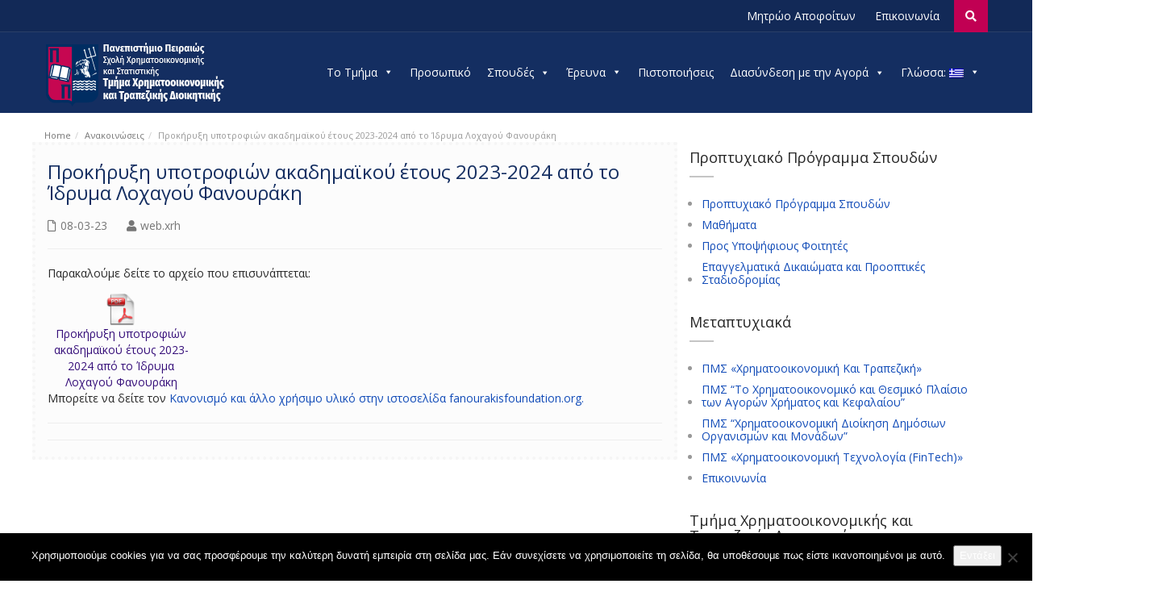

--- FILE ---
content_type: text/css
request_url: https://bankfin.unipi.gr/wp-content/themes/universo/css/vanillabox/vanillabox.css?ver=6.3.7
body_size: 1046
content:
/*
 * Vanillabox
 * (C) 2013 cocopon.
 *
 * Licensed under the MIT license:
 * http://www.opensource.org/licenses/mit-license.php
 */
.vnbx * {
  box-sizing: content-box;
  -moz-box-sizing: content-box;
}

.vnbx-mask {
  left: 0;
  overflow: auto;
  position: absolute;
  top: 0;
  z-index: 999;
}

.vnbx-frame {
  position: absolute;
}

.vnbx-button {
  -webkit-tap-highlight-color: transparent;
  -webkit-touch-callout: none;
  -webkit-user-select: none;
}

.vnbx-prev,
.vnbx-next {
  visibility: hidden;
}

.vnbx-group .vnbx-prev,
.vnbx-group .vnbx-next {
  visibility: visible;
}

.vnbx-pager {
  visibility: hidden;
}

.vnbx-group .vnbx-pager {
  visibility: visible;
}

.vnbx-container {
  overflow: hidden;
  position: relative;
}

.vnbx-content {
  display: block;
  left: 50%;
  position: absolute;
  top: 50%;
}
.vnbx-content > img {
  vertical-align: middle;
}
.vnbx-content > iframe {
  border-width: 0;
  vertical-align: middle;
}
.vnbx-ios .vnbx-content {
  overflow: auto;
  -webkit-overflow-scrolling: touch;
}
.vnbx-ios .vnbx-content > iframe {
  display: block;
  height: 100%;
  width: 100%;
}

.vnbx-empty {
  height: 150px;
  width: 200px;
}

.vnbx-loading,
.vnbx-error {
  height: 150px;
  width: 200px;
}
.vnbx-loading > img, .vnbx-loading > iframe,
.vnbx-error > img,
.vnbx-error > iframe {
  display: none;
  height: 150px;
  width: 200px;
}

.vnbx-mask {
  background-color: rgba(0, 0, 0, 0.7);
}

.vnbx-frame {
  padding-top: 32px;
}

.vnbx-button {
  position: absolute;
}

.vnbx-button.vnbx-disabled {
  display: none;
}

.vnbx-close {
  background-image: url("img/close0.png");
  background-position: center center;
  background-repeat: no-repeat;
  background-size: 32px;
  height: 32px;
  right: -8px;
  top: 0;
  width: 32px;
}
@media only screen and (-webkit-min-device-pixel-ratio: 2) {
  .vnbx-close {
    background-image: url("img/close0@2x.png");
  }
}

.vnbx-close:hover {
  background-image: url("img/close1.png");
}
@media only screen and (-webkit-min-device-pixel-ratio: 2) {
  .vnbx-close:hover {
    background-image: url("img/close1@2x.png");
  }
}

.vnbx-prev,
.vnbx-next {
  height: 100%;
  margin-top: 16px;
  top: 0;
  width: 44px;
}

.vnbx-prev {
  background-image: url("img/prev0.png");
  background-position: center center;
  background-repeat: no-repeat;
  background-size: 32px;
  left: -44px;
}
@media only screen and (-webkit-min-device-pixel-ratio: 2) {
  .vnbx-prev {
    background-image: url("img/prev0@2x.png");
  }
}

.vnbx-prev:active,
.vnbx-prev:hover {
  background-image: url("img/prev1.png");
}
@media only screen and (-webkit-min-device-pixel-ratio: 2) {
  .vnbx-prev:active,
  .vnbx-prev:hover {
    background-image: url("img/prev1@2x.png");
  }
}

.vnbx-next {
  background-image: url("img/next0.png");
  background-position: center center;
  background-repeat: no-repeat;
  background-size: 32px;
  right: -44px;
}
@media only screen and (-webkit-min-device-pixel-ratio: 2) {
  .vnbx-next {
    background-image: url("img/next0@2x.png");
  }
}

.vnbx-next:active,
.vnbx-next:hover {
  background-image: url("img/next1.png");
}
@media only screen and (-webkit-min-device-pixel-ratio: 2) {
  .vnbx-next:active,
  .vnbx-next:hover {
    background-image: url("img/next1@2x.png");
  }
}

.vnbx-label {
  font-family: sans-serif;
  font-size: 1em;
  position: absolute;
}

.vnbx-title {
  box-sizing: border-box;
  -moz-box-sizing: border-box;
  color: #eeeeee;
  height: 32px;
  left: 0;
  line-height: 32px;
  overflow: hidden;
  text-align: left;
  text-overflow: ellipsis;
  top: 0;
  white-space: nowrap;
  width: 100%;
}
.vnbx-close-button-enabled .vnbx-title {
  padding-right: 32px;
}

.vnbx-pager {
  bottom: -30px;
  color: #aaaaaa;
  font-size: 90%;
  height: 22px;
  left: 0;
  line-height: 22px;
  text-align: center;
  width: 100%;
}

.vnbx-container {
  background-color: #222222;
  text-align: center;
}

.vnbx-loading {
  background-image: url("img/loading.gif");
  background-position: center center;
  background-repeat: no-repeat;
  background-size: 32px;
}
@media only screen and (-webkit-min-device-pixel-ratio: 2) {
  .vnbx-loading {
    background-image: url("img/loading@2x.gif");
  }
}

.vnbx-error {
  background-image: url("img/error.png");
  background-position: center center;
  background-repeat: no-repeat;
  background-size: 32px;
}
@media only screen and (-webkit-min-device-pixel-ratio: 2) {
  .vnbx-error {
    background-image: url("img/error@2x.png");
  }
}


--- FILE ---
content_type: text/css; charset=utf-8
request_url: https://bankfin.unipi.gr/wp-content/themes/universo/framework/color.php?ver=6.3.7
body_size: 1590
content:
/* Color Theme - Amethyst /Violet/

main-color - #142E61
second-color - #C10053
bg-footer - #142E61
bot-footer - #C10053
/* 01 MAIN STYLES
****************************************************************************************************/

/**** Custom Background boxes ****/
.universo-boxed-wrapper{background-image: url("");}

/**** Custom color ****/
a, blockquote article header,
.author-block article header,
.blog-detail .blog-detail-header h2,
.course-detail .course-date, .course-detail .event-date, 
.event-detail .course-date, .event-detail .event-date,
.course-schedule-block h4, .search-box header h2,
.details-accordion, .price-box figure, .price-box .price,
.universal-button.framed, .font-color-primary,
.link-icon:hover, .btn.btn-framed.btn-color-primary,
.sidebar .author-block article header, .product .view-detail-button,
.page-landing-page .course-info h2, #tribe-events-content .tribe-events-tooltip h4
{
	color: #142E61;
}

.author.has-dark-background,
.events .event .date,
.pagination li span,
.pagination li span:hover,
.pagination li.active a,
.pagination li.active a:hover, 
.pagination li.active a:focus, 
.pagination li.active a:active,
.universal-button, .background-color-primary,
.btn.btn-color-primary, .newsletter-submit:hover,
.block-dark-background, .navigation-wrapper .background,
.btn.btn-framed.btn-color-primary:hover,
#page-footer #footer-content .background,
.page-landing-page .navigation-wrapper,
.page-landing-page .navigation-fixed,
.form-submit input, .btn:hover,
.wpcf7-form .wpcf7-submit,
.rectangle-bounce div, .tribe-events-calendar td.tribe-events-present div[id*=tribe-events-daynum-],
.image-carousel .owl-buttons .owl-prev:hover, 
.image-carousel .owl-buttons .owl-next:hover{
	background-color: #142E61;
}
.woocommerce div.product form.cart .button:hover,
.woocommerce #review_form #respond .form-submit input:hover,
.woocommerce .cart .button:hover, .woocommerce .cart input.button:hover,
.product .view-detail-button:hover,
.woocommerce #respond input#submit.alt:hover, .woocommerce a.button.alt:hover, 
.woocommerce button.button.alt:hover, .woocommerce input.button.alt:hover{
  background: #142E61;
}

.pagination li span,
.pagination li span:hover,
.pagination li.active a,
.pagination li.active a:hover, 
.pagination li.active a:focus, 
.pagination li.active a:active,
.price-box.recommended,
.btn.btn-framed.btn-color-primary,
.product .view-detail-button,
.woocommerce a > img.attachment-shop_catalog{
  border-color: #142E61;
}
.product .product-inner{
  border-left-color: #142E61;
  border-right-color: #142E61;
}
.preloader4 {
  border-top-color: #142E61;
}
.link-calendar:after,
.course-count-down .count-down-wrapper .count-divider,
.course-joined i, .course-list-table tbody tr.status-in-progress .status,
.course-schedule-block .course-completed-tag,
.course-schedule-block h4:before,
.search-box header .fa,
.course-thumbnail.small .description .btn:hover,
.panel-group .panel .panel-heading:before,
.vc_tta-panel-title:before,
.details-accordion:hover,
.details-accordion .fa,
.price-box .features li .fa.available,
.read-more:after, 
.font-color-secondary,
.has-dark-background a:hover,
.link-icon .fa, .navigation-wrapper a:hover,
.navigation-wrapper .secondary-navigation-wrapper ul li i,
.navigation-wrapper .primary-navigation-wrapper header nav .navbar-nav li.active a,
.btn.btn-framed, #page-footer a:hover,
.page-microsite #slider a:hover,
.navigation-wrapper .primary-navigation-wrapper header .navbar-nav li.active a,
.wpcf7-form #slider-form .wpcf7-submit
{
  color: #C10053;
}
.connect-block .nav-pills li.active a,
.connect-block .nav-pills li.active a:hover,
.image-carousel .owl-buttons .owl-prev, .image-carousel .owl-buttons .owl-next,
.progress .progress-bar,
.universal-button figure,
.background-color-secondary,
.navigation-wrapper .primary-navigation-wrapper header nav .navbar-nav li .dropdown-menu li a:hover,
.btn, .btn.btn-framed:hover,
.navigation-wrapper .primary-navigation-wrapper header .navbar-nav li a:hover,
.tagcloud li a:hover,
.form-submit input:hover,
.wpcf7-form .wpcf7-submit:hover,
.newsletter-submit, .btn.btn-color-primary:hover,
.wpcf7-form #slider-form .wpcf7-submit:hover,
.tribe-events-day .tribe-events-day-time-slot h5,
#tribe-bar-form .tribe-bar-submit input[type=submit]:hover,
table.tribe-events-calendar td.tribe-events-present div[id*=tribe-events-daynum-]{
  background-color: #C10053;
}
.woocommerce input.button.alt, .woocommerce input.button, .woocommerce a.button.alt,
.woocommerce div.product form.cart .button,
.woocommerce .widget_price_filter .ui-slider .ui-slider-handle,
.woocommerce #review_form #respond .form-submit input,
.woocommerce .woocommerce-error .button, .woocommerce .woocommerce-info .button, .woocommerce .woocommerce-message .button{
  background: #C10053;
}
.course-list-table thead tr th,
.featured-course .image, .btn.btn-framed,
.content-team em, .wpcf7-form #slider-form .wpcf7-submit:hover, 
.wpcf7-form #slider-form .wpcf7-submit,
#tribe-events-content .tribe-events-calendar td.tribe-events-present{
  border-color: #C10053;
}
.navigation-wrapper .primary-navigation-wrapper header nav .navbar-nav li .dropdown-menu li:first-child a:hover:after{
  border-color: transparent transparent #C10053 transparent;
}
.connect-block .nav-pills li a:after{
  border-color: transparent transparent transparent #C10053;
}

#page-footer #footer-content .background{
  background-color: #142E61;
}

#page-footer #footer-bottom{
	background: #C10053;
}